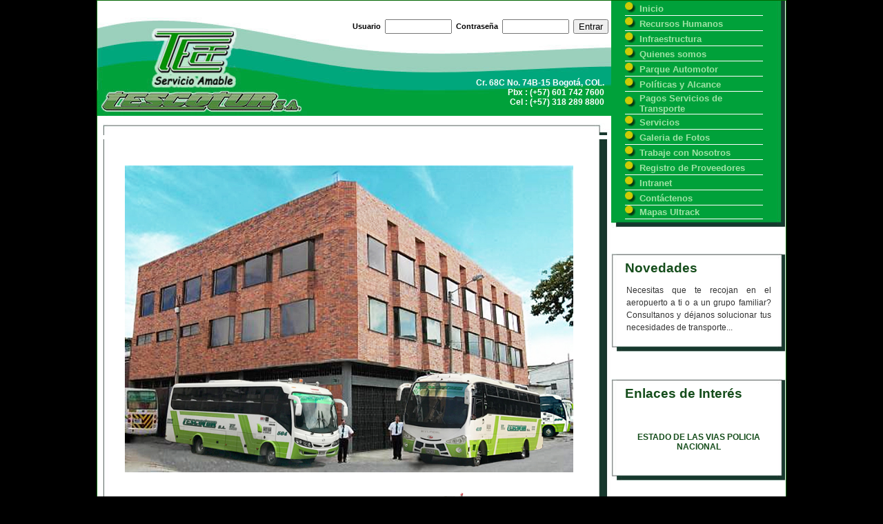

--- FILE ---
content_type: text/html; charset=UTF-8
request_url: https://tescotur.com/
body_size: 37200
content:
<!DOCTYPE html >
<html >
    <head>
        <meta http-equiv="Content-Type" content="text/html; charset=UTF-8" />
        <title>:: TESCOTUR LTDA ::</title>
        <link href="css/jquery-ui-1.10.3.custom.css" rel="stylesheet" type="text/css" />
        <script src="js/JQuery1.9.1.js" type="text/javascript"></script>

        <script src="js/jquery-ui-1.10.3.custom.js" type="text/javascript"></script>
        <script src="js/JqueryUiDatePiker.js" type="text/javascript"></script>
        <link rel="stylesheet" type="text/css" href="css/estilos.css">
        <script>
            /*ARRAY PARA DATEPICKER*/
            var fecha={
                altFormat: "yy-mm-dd" ,
                dateFormat: "yy-mm-dd" ,
                changeMonth: true,
                changeYear: true,
                buttonImage: "img/gifs/018.gif",
                buttonImageOnly: true,
                autoSize: true ,
                dayNames: ["Domingo", "Lunes", "Martes", "Miercoles", "Jueves", "Viernes", "Sabado"] ,
                monthNamesShort: ["Enero","Febrero","Marzo","Abril","Mayo","Junio","Julio","Agosto","Septiembre","Octubre","Noviembre","Diciembre"] ,
                dayNamesMin: ["Do", "Lu", "Ma", "Mi", "Ju", "Vi", "Sa"],
                yearRange: "1930:2020",
                minDate: new Date()
   
   
 
            };
            var hora = {
                timeFormat: "hh:mm tt",
                minuteText:"Minutos",
                hourText:"Horas",
                timeText:"Hora",
                currentText:"Hora Actual",
                closeText:"Cerrar",
                stepMinute:15,
                timeOnlyTitle:"Hora"
            }
                
                
            function escribe_direccion(consecutivo){

                var direccion="";
                for(i=1;i<=12;i++){
                    if(document.getElementById(consecutivo+"_"+i).type != "checkbox"){
                        if(document.getElementById(consecutivo+"_"+i).value!= ""){
			
                            if(i==8){
                                direccion+="No. "+document.getElementById(consecutivo+"_"+i).value+" ";
				
                            }
                            else if(i==10){
                                direccion+="- "+document.getElementById(consecutivo+"_"+i).value+" ";
                            }else{
                                direccion+=document.getElementById(consecutivo+"_"+i).value+" ";
                            }
		
                        }

                    }else{
                        if(document.getElementById(consecutivo+"_"+i).checked==true){
			
                            direccion+=document.getElementById(consecutivo+"_"+i).value+" ";
		
                        }
                    }
                }
	
                document.getElementById(consecutivo+"_total").value=direccion;
            }



            function EvaluaReg(Form,Check){

                var CheckMail = new Array("Mail","EMail1");



                var CheckPsw = new Array("Password","RePasswd");



                var band=0;



	



                if(document.getElementById('Password')){



                    if (document.getElementById('Password').value !='' && (document.getElementById('Password').value.length<5)){



                        window.alert("Por favor verifique el password, debe contener mínimo 5 caracteres.");



                        document.getElementById('Password').focus();



                        return false;



                    }



                }



	



                for(i=0; i<Form.elements.length; i++){	







                    for(j=0; j< Check.length; j++)



                    if(Form.elements[i].name==Check[j]) {



                        if(Check[j]=="IDTipoUsuario")



                        if(Form.elements[i].value=="2")



                        band=1;







                if (Form.elements[i].value==""){



				



                    if(band==0){



                        window.alert("El campo "+ Form.elements[i].id +" es obligatorio");



                        if(Form.elements[i].type != "hidden"){



                            Form.elements[i].focus();}



                        return false;



                    }



            }



        }







        for(j=0; j< CheckMail.length; j++)



        if(Form.elements[i].name==CheckMail[j]) 



        if (Form.elements[i].value.indexOf ('@',0) == -1 || Form.elements[i].value.indexOf ('.',0) == -1) {



            window.alert("Verifique el "+ CheckMail[j] +" es obligatorio \n y debe ser un EMail valido");



					



            Form.elements[i].focus();



            return false;



        }



				



if  (Form.elements[i].id=="psw"){



    var cadena = Form.Password.value;



    flag=formato(cadena);



    if (Form.action.value=="insert"){



        if ((Form.Password.value == "") || (Form.Password.value != Form.RePasswd.value)){



            window.alert("Por favor verifique el password");



            Form.Password.value = ''; Form.RePasswd.value = '';



            PasswdForm.Password.focus();



            return false;



        }



    }



		



		



    if ( Form.Password.value != ""){



        if (Form.Password.value != Form.RePasswd.value){



            window.alert("Por favor verifique el password");



            Form.Password.value = ''; Form.RePasswd.value = '';



            Form.Password.focus();



            return false;



        }



    }







    if(flag) 



    return true;



else {



    Form.Password.value = ''; Form.RePasswd.value = '';



    Form.Password.focus();			



    return false;



}







}



      	



}



return true;



}







var nav4 = window.Event ? true : false;



var key;



function acceptNum(evt){




return (evt.keyCode == 0 || evt.keyCode == 8 || evt.keyCode == 13 || evt.keyCode == 46 || (evt.keyCode >= 48 && evt.keyCode <= 57));



}

function ObjetoNewAjax(){



var http;



var browser = navigator.appName;



var http_request=false;



if (window.XMLHttpRequest)//firefox



http_request = new XMLHttpRequest();



else if (window.ActiveXObject){//microsoft



try {



http_request = new ActiveXObject("Msxml2.XMLHTTP");



} catch (e) {



try {



http_request = new ActiveXObject("Microsoft.XMLHTTP");



} catch (e) {}



}



}else if (!http_request && typeof XMLHttpRequest!="undefined") //any



http_request = new XMLHttpRequest();



if (!http_request) {



alert('Falla :( No es posible crear una instancia XMLHTTP');



return false;



}



	



return http_request;



}

function rutas(frente,div){

alert("ruta");
divFormulario = document.getElementById(div);

ajax=ObjetoNewAjax();



ajax.open("GET", "cargar_ruta.php?frente="+frente);



ajax.onreadystatechange=



function() {



if (ajax.readyState==4) {



divFormulario.innerHTML = ajax.responseText;

		



}



}



ajax.send(null);


}


function ciudades(forma, depto)
{



divFormulario = document.getElementById("ciudades");



//instanciamos el objetoAjax



ajax=ObjetoNewAjax();



//uso del medotod GET



ajax.open("GET", "ciudad.php?depto="+depto);



ajax.onreadystatechange=



function() {



if (ajax.readyState==4) {



divFormulario.innerHTML = ajax.responseText;



			



}



}



ajax.send(null);



}


/*
* CARGAR CIUDADES CON UNA SELECCIONADA
*/

function ciudadesSelected(forma, depto, selected)
{


divFormulario = document.getElementById("ciudades");



//instanciamos el objetoAjax



ajax=ObjetoNewAjax();



//uso del medotod GET



ajax.open("GET", "ciudad.php?depto="+depto+"&ciudad="+selected);



ajax.onreadystatechange=



function() {



if (ajax.readyState==4) {



divFormulario.innerHTML = ajax.responseText;



			



}



}



ajax.send(null);



}

        </script>


        <style type="text/css">

            /*Credits: Dynamic Drive CSS Library */
            /*URL: http://www.dynamicdrive.com/style/ */
           .cebra tr:nth-child(2n+1) {
                background-color: #EBEBEB;
                color:black
            }

            .sidebarmenu ul{
                margin: 0;
                padding: 0;
                list-style-type: none;
                font: bold 9pt Arial;
                width:200px; /* Main Menu Item widths */

            }

            .sidebarmenu ul li{
                position: relative;
            }

            /* Top level menu links style */
            .sidebarmenu ul li a{
                display: block;
                overflow: auto; /*force hasLayout in IE7 */
                color: white;
                text-decoration: none;
                border:#00A13A;
                background-color:#00A13A;
            }

            .sidebarmenu ul li a:link, .sidebarmenu ul li a:visited, .sidebarmenu ul li a:active{
                background-color: #00A13A;
                color:#9FE3A5; /*background of tabs (default state)*/
            }

            .sidebarmenu ul li a:visited{
                color: #FFFFFF;
            }

            .sidebarmenu ul li a:hover{
                background-color: #00A13A;
                color:#9FE3A5;
            }

            /*Sub level menu items */
            .sidebarmenu ul li ul{
                position: absolute;
                width: 170px; /*Sub Menu Items width */
                top: 0;
                visibility: hidden;
            }

            .sidebarmenu a.subfolderstyle{
                /*background: url(right.gif) no-repeat 97% 50%;*/
            }


            /* Holly Hack for IE \*/
            * html .sidebarmenu ul li { float: left; height: 1%; }
            * html .sidebarmenu ul li a { height: 1%; }
            /* End */

        </style>

        <script type="text/javascript">

//Nested Side Bar Menu (Mar 20th, 09)
//By Dynamic Drive: http://www.dynamicdrive.com/style/

var menuids=["sidebarmenu1"] //Enter id(s) of each Side Bar Menu's main UL, separated by commas

function initsidebarmenu(){
for (var i=0; i<menuids.length; i++){
var ultags=document.getElementById(menuids[i]).getElementsByTagName("ul")
for (var t=0; t<ultags.length; t++){
ultags[t].parentNode.getElementsByTagName("a")[0].className+=" subfolderstyle"
if (ultags[t].parentNode.parentNode.id==menuids[i]) //if this is a first level submenu
ultags[t].style.left=ultags[t].parentNode.offsetWidth+"px" //dynamically position first level submenus to be width of main menu item
else //else if this is a sub level submenu (ul)
ultags[t].style.left=ultags[t-1].getElementsByTagName("a")[0].offsetWidth+"px" //position menu to the right of menu item that activated it
ultags[t].parentNode.onmouseover=function(){
this.getElementsByTagName("ul")[0].style.display="block"
}
ultags[t].parentNode.onmouseout=function(){
this.getElementsByTagName("ul")[0].style.display="none"
}
}
for (var t=ultags.length-1; t>-1; t--){ //loop through all sub menus again, and use "display:none" to hide menus (to prevent possible page scrollbars
ultags[t].style.visibility="visible"
ultags[t].style.display="none"
}
}
}

if (window.addEventListener)
window.addEventListener("load", initsidebarmenu, false)
else if (window.attachEvent)
window.attachEvent("onload", initsidebarmenu)

        </script>

        <script language="JavaScript" type="text/javascript">
/*function click(){
        if(event.button==2){
        alert('Lo sentimos, no tienes los permisos suficientes!!');
        }
        }
        document.onmousedown=click
        //-->*/
        </script>

        <script language="Javascript" type="text/javascript">
mis_imagenes = new Array("http://www.tescotur.com/ERP/fotos/inicio_234.jpg","http://www.tescotur.com/ERP/fotos/inicio_236.JPG","http://www.tescotur.com/ERP/fotos/inicio_246.png","http://www.tescotur.com/ERP/fotos/inicio_265.jpg","http://www.tescotur.com/ERP/fotos/inicio_266.png","http://www.tescotur.com/ERP/fotos/inicio_283.jpg","http://www.tescotur.com/ERP/fotos/inicio_288.jpg")
mi_imagen = 0
imgCt = mis_imagenes.length
function rotacion() {

if (document.images) {
mi_imagen++
if (mi_imagen == imgCt) {
mi_imagen = 0
}
document.anuncio.src=mis_imagenes[mi_imagen]
setTimeout("rotacion()", 5 * 1000)
}
}
</script>
    </head>

    <body topmargin="0" oncontextmenu="return false" onload="alternar_banner();rota_publi();rotacion();" >
              
        <table width="1000" border="0" cellpadding="0" cellspacing="0" align="center" style="border:1px #006600 solid;" >
            <tr>
                <td width="747" height="167" valign="top" bgcolor="#FFFFFF">
                    <table border="0" cellpadding="0" cellspacing="0" width="100%">
                        <tr>
                            <td background="mmedia/cabecera.jpg" height="178" style="background-repeat:no-repeat;" class="cabecera" >
                                <table width="100%" cellpadding="0" cellspacing="0" border="0" height="170">
                                    <tr>
                                        <td align="right">

                                                                                            <form name="log" method="post" action="">
                                                    <table  cellpadding="2" cellspacing="2" class="session" >
                                                        <tr>
                                                            <td>
                                                                Usuario
                                                            </td>
                                                            <td>
                                                                <input type="text" name="user" id="Usuario" size="10">
                                                            </td>

                                                            <td>
                                                                Contrase&ntilde;a
                                                            </td>
                                                            <td>
                                                                <input type="password" name="pass" id="Contrase&ntilde;a" size="10">
                                                            </td>

    
                                                            <td>
                                                                <input type="submit" value="Entrar" name="entrar" onClick="if(this.form.user.value=='' || this.form.pass.value==''){ alert('Debe ingresar nombre de usuario y contrase&ntilde;a'); return false;}" >
                                                            </td>
                                                        </tr>
                                                    </table>
                                                </form>
                                        </td>
                                    </tr>
                                    <tr>
                                        <td valign="bottom">

                                                                                        <div style="float:right; padding-right:10px; padding-bottom:20px; font:Arial, Helvetica, sans-serif; color:#FFFFFF">
Cr. 68C No. 74B-15 Bogotá, COL.<br />
Pbx : (+57) 601 742 7600 <br />
Cel : (+57) 318 289 8800                                             </div>
                                        </td>
                                    </tr>
                                </table>
                            </td>
                        </tr>
                        <tr>
                            <td bgcolor="#FFFFFF" valign="top">

                                <table width="100%" cellpadding="3" cellspacing="0" border="0" align="center" >
    <tr>
        <td style="background:url(mmedia/cab_cont.jpg) no-repeat;" height="17">
    
        </td>
    </tr>
    <tr>
        <td class="titulo">&nbsp;           
        </td>
    </tr>
    <TR valign='top'>
        <TD  valign="top" height="400" class="back_contenido" >	
		<table width="90%" cellpadding="0" cellspacing="0" border="0" align="center">
			<tr>
				<td>
                <img src="ERP/fotos/inicio_234.jpg" name="anuncio" alt="Anuncios" width="650"/>
				</td>
			</tr>
		</table>
		<br />
		<table width="90%" cellpadding="5" cellspacing="0" border="0" align="center">
			<tr>
				<td width="30%" class="titulosIntro" valign="middle">
					<div style="float:left"><img src="mmedia/bus.png" border="0"><a href="?funcion=servicios" class="link_interior">Nuestros Servicios</a></div>
					
				</td>
				<td width="30%" class="titulosIntro" valign="bottom">
					<div style="float:left"><img src="mmedia/vehiculos.gif" border="0"><a href="?funcion=galeria" class="link_interior">Parque Automotor</a></div>
					
				</td>
				<td width="30%" class="titulosIntro">
					<div style="float:left; vertical-align:middle"><img src="mmedia/icono-trabaja.png" border="0">&nbsp;<a href="?funcion=vacantes" class="link_interior">Trabaje Con Nosotros</a></div>
				</td>
			</tr>
			<tr>
				<td colspan="3">
				<hr style="border:1px #006600 solid dashed" />
				</td>
			</tr>
						<tr>
				<td width="30%" class="titulosIntro" valign="middle">
					<div style="float:left; vertical-align:middle"><img src="ERP/fotos/icono_1.png" border="0" width="50" height="50">&nbsp;<a href="?funcion=x_seccion&mod=1" class="link_interior">Recursos Humanos</a></div>
					
				</td>
							<td width="30%" class="titulosIntro" valign="middle">
					<div style="float:left; vertical-align:middle"><img src="ERP/fotos/icono_3.png" border="0" width="50" height="50">&nbsp;<a href="?funcion=x_seccion&mod=3" class="link_interior">Infraestructura</a></div>
					
				</td>
							<td width="30%" class="titulosIntro" valign="middle">
					<div style="float:left; vertical-align:middle"><img src="ERP/fotos/icono_10.png" border="0" width="50" height="50">&nbsp;<a href="?funcion=x_seccion&mod=10" class="link_interior">Pagos Servicios de Transporte</a></div>
					
				</td>
			</tr>
			<tr>
				<td colspan="3">
				<hr style="border:1px #006600 solid dashed" />
				</td>
			</tr>
					</table>
		</TD>
	</TR>
	<tr>
        <td style="background:url(mmedia/pie_cont.jpg) no-repeat;" height="22">
        </td>
    </tr> 
</table>                            </td>
                        </tr>
                    </table>
                </td>
                <td width="253" height="239" valign="top" bgcolor="#FFFFFF">
                    <table width="100%" cellpadding="0" cellspacing="0" border="0">
                        <tr>
                            <td  bgcolor="#FFFFFF">


<table width="253" border="0" cellpadding="0" cellspacing="0" height="178">
<tr>
    <td valign="top" height="2" style="padding-left:20px; background:url(mmedia/cont_menu.jpg) repeat-y;">
	</td>
</tr>
<tr>
    <td valign="top" style="padding-left:20px; background:url(mmedia/cont_menu.jpg) repeat-y;">
	<div class="sidebarmenu">
	<ul  id="sidebarmenu1">
	<li>
		<table width="100%" cellpadding="0" cellspacing="0" border="0">
			 <tr >
            	<td width="21" style="border-bottom:1px #FFFFFF solid;"><img src="mmedia/vinetamenu.jpg" border="0" width="16"  />
                </td>
                <td class="menu_sup" style="border-bottom:1px #FFFFFF solid;" ><a href="?funcion=inicio" class="menu_sup" >Inicio</a>
                </td>
            </tr>
			<tr>
				<td colspan="2" height="2">
				</td>
			</tr>
		</table>
		</li>
		
							<li>
					<table width="100%" cellpadding="0" cellspacing="0">
						<tr>
							<td width="21"  style="border-bottom:1px  #FFFFFF solid;">
							<img src="mmedia/vinetamenu.jpg" border="0" width="16" />
							</td>
							<td  style="border-bottom:1px  #FFFFFF solid;">
							<a href="?funcion=x_seccion&mod=1" class="menu_sup" >Recursos Humanos</a>
							</td>
						</tr>
						<tr>
							<td colspan="2" height="2">
							</td>
						</tr>
					</table>
					
					 	 
				<ul class="ulHijo">
									
					<table width="100%" cellpadding="0" cellspacing="0">
						<tr>
							
							<td  style="border-bottom:1px  #FFFFFF solid;" height="20">
							<a href="?funcion=x_seccion&mod=1&sub_sec=14" class="menu_sup" >Uniformes Conductores</a>
							</td>
						</tr>
					</table>
				
									</ul>
									 
					 
					</li>
										<li>
					<table width="100%" cellpadding="0" cellspacing="0">
						<tr>
							<td width="21"  style="border-bottom:1px  #FFFFFF solid;">
							<img src="mmedia/vinetamenu.jpg" border="0" width="16" />
							</td>
							<td  style="border-bottom:1px  #FFFFFF solid;">
							<a href="?funcion=x_seccion&mod=3" class="menu_sup" >Infraestructura</a>
							</td>
						</tr>
						<tr>
							<td colspan="2" height="2">
							</td>
						</tr>
					</table>
					
					 	 
				<ul class="ulHijo">
									
					<table width="100%" cellpadding="0" cellspacing="0">
						<tr>
							
							<td  style="border-bottom:1px  #FFFFFF solid;" height="20">
							<a href="?funcion=x_seccion&mod=3&sub_sec=1" class="menu_sup" >Acreditación EDS</a>
							</td>
						</tr>
					</table>
				
									</ul>
									 
					 
					</li>
										<li>
					<table width="100%" cellpadding="0" cellspacing="0">
						<tr>
							<td width="21"  style="border-bottom:1px  #FFFFFF solid;">
							<img src="mmedia/vinetamenu.jpg" border="0" width="16" />
							</td>
							<td  style="border-bottom:1px  #FFFFFF solid;">
							<a href="?funcion=x_seccion&mod=4" class="menu_sup" >Quienes somos</a>
							</td>
						</tr>
						<tr>
							<td colspan="2" height="2">
							</td>
						</tr>
					</table>
					
					 	 
				<ul class="ulHijo">
									
					<table width="100%" cellpadding="0" cellspacing="0">
						<tr>
							
							<td  style="border-bottom:1px  #FFFFFF solid;" height="20">
							<a href="?funcion=x_seccion&mod=4&sub_sec=3" class="menu_sup" > Nacimos con una Misión...</a>
							</td>
						</tr>
					</table>
				
										
					<table width="100%" cellpadding="0" cellspacing="0">
						<tr>
							
							<td  style="border-bottom:1px  #FFFFFF solid;" height="20">
							<a href="?funcion=x_seccion&mod=4&sub_sec=4" class="menu_sup" >  Nuestra Visión hacia el futuro!!!</a>
							</td>
						</tr>
					</table>
				
									</ul>
									 
					 
					</li>
										<li>
					<table width="100%" cellpadding="0" cellspacing="0">
						<tr>
							<td width="21"  style="border-bottom:1px  #FFFFFF solid;">
							<img src="mmedia/vinetamenu.jpg" border="0" width="16" />
							</td>
							<td  style="border-bottom:1px  #FFFFFF solid;">
							<a href="?funcion=x_seccion&mod=6" class="menu_sup" >Parque Automotor</a>
							</td>
						</tr>
						<tr>
							<td colspan="2" height="2">
							</td>
						</tr>
					</table>
					
					 	 
				<ul class="ulHijo">
									
					<table width="100%" cellpadding="0" cellspacing="0">
						<tr>
							
							<td  style="border-bottom:1px  #FFFFFF solid;" height="20">
							<a href="?funcion=x_seccion&mod=6&sub_sec=18" class="menu_sup" >AUTOMOVILES</a>
							</td>
						</tr>
					</table>
				
										
					<table width="100%" cellpadding="0" cellspacing="0">
						<tr>
							
							<td  style="border-bottom:1px  #FFFFFF solid;" height="20">
							<a href="?funcion=x_seccion&mod=6&sub_sec=10" class="menu_sup" >BUSES 40 Pax. Premium</a>
							</td>
						</tr>
					</table>
				
										
					<table width="100%" cellpadding="0" cellspacing="0">
						<tr>
							
							<td  style="border-bottom:1px  #FFFFFF solid;" height="20">
							<a href="?funcion=x_seccion&mod=6&sub_sec=6" class="menu_sup" >BUSES para 31 a 40 pax</a>
							</td>
						</tr>
					</table>
				
										
					<table width="100%" cellpadding="0" cellspacing="0">
						<tr>
							
							<td  style="border-bottom:1px  #FFFFFF solid;" height="20">
							<a href="?funcion=x_seccion&mod=6&sub_sec=9" class="menu_sup" >BUSETAS 26Pax.</a>
							</td>
						</tr>
					</table>
				
										
					<table width="100%" cellpadding="0" cellspacing="0">
						<tr>
							
							<td  style="border-bottom:1px  #FFFFFF solid;" height="20">
							<a href="?funcion=x_seccion&mod=6&sub_sec=13" class="menu_sup" >MICROBUSES Hasta 18 Pax</a>
							</td>
						</tr>
					</table>
				
									</ul>
									 
					 
					</li>
										<li>
					<table width="100%" cellpadding="0" cellspacing="0">
						<tr>
							<td width="21"  style="border-bottom:1px  #FFFFFF solid;">
							<img src="mmedia/vinetamenu.jpg" border="0" width="16" />
							</td>
							<td  style="border-bottom:1px  #FFFFFF solid;">
							<a href="?funcion=x_seccion&mod=9" class="menu_sup" >Políticas y Alcance</a>
							</td>
						</tr>
						<tr>
							<td colspan="2" height="2">
							</td>
						</tr>
					</table>
					
					 	 
				<ul class="ulHijo">
									
					<table width="100%" cellpadding="0" cellspacing="0">
						<tr>
							
							<td  style="border-bottom:1px  #FFFFFF solid;" height="20">
							<a href="?funcion=x_seccion&mod=9&sub_sec=16" class="menu_sup" >✓ Politica Ambiental</a>
							</td>
						</tr>
					</table>
				
										
					<table width="100%" cellpadding="0" cellspacing="0">
						<tr>
							
							<td  style="border-bottom:1px  #FFFFFF solid;" height="20">
							<a href="?funcion=x_seccion&mod=9&sub_sec=5" class="menu_sup" >✓ Política de Calidad</a>
							</td>
						</tr>
					</table>
				
										
					<table width="100%" cellpadding="0" cellspacing="0">
						<tr>
							
							<td  style="border-bottom:1px  #FFFFFF solid;" height="20">
							<a href="?funcion=x_seccion&mod=9&sub_sec=17" class="menu_sup" >✓ Politica de SST</a>
							</td>
						</tr>
					</table>
				
										
					<table width="100%" cellpadding="0" cellspacing="0">
						<tr>
							
							<td  style="border-bottom:1px  #FFFFFF solid;" height="20">
							<a href="?funcion=x_seccion&mod=9&sub_sec=21" class="menu_sup" >✓ Politica Seguridad Vial</a>
							</td>
						</tr>
					</table>
				
					                            <table width="100%" cellpadding="0" cellspacing="0">
						<tr>
							
							<td  style="border-bottom:1px  #FFFFFF solid;" height="20">
							<a href="https://tescotur.dataprotected.co/" class="menu_sup" target="_blank" >✓ Política Tratam. Datos</a>
							</td>
						</tr>
					</table>
                            				</ul>
									 
					 
					</li>
										<li>
					<table width="100%" cellpadding="0" cellspacing="0">
						<tr>
							<td width="21"  style="border-bottom:1px  #FFFFFF solid;">
							<img src="mmedia/vinetamenu.jpg" border="0" width="16" />
							</td>
							<td  style="border-bottom:1px  #FFFFFF solid;">
							<a href="?funcion=x_seccion&mod=10" class="menu_sup" >Pagos Servicios de Transporte</a>
							</td>
						</tr>
						<tr>
							<td colspan="2" height="2">
							</td>
						</tr>
					</table>
					
					 	 
				<ul class="ulHijo">
									
					<table width="100%" cellpadding="0" cellspacing="0">
						<tr>
							
							<td  style="border-bottom:1px  #FFFFFF solid;" height="20">
							<a href="?funcion=x_seccion&mod=10&sub_sec=19" class="menu_sup" >VINCULO PAGO BOTON PSE</a>
							</td>
						</tr>
					</table>
				
									</ul>
									 
					 
					</li>
							
		<li>
		<table width="100%" cellpadding="0" cellspacing="0" border="0">
			 <tr >
            	<td width="21" style="border-bottom:1px #FFFFFF solid;"><img src="mmedia/vinetamenu.jpg" border="0"  width="16" />
                </td>
                <td class="menu_sup" style="border-bottom:1px #FFFFFF solid;" ><a href="?funcion=servicios" class="menu_sup" >Servicios</a>
                </td>
            </tr>
			<tr>
				<td colspan="2" height="2">
				</td>
			</tr>
		</table>
		</li>
		<li>
		<table width="100%" cellpadding="0" cellspacing="0" border="0">
			 <tr >
            	<td width="21" style="border-bottom:1px #FFFFFF solid;"><img src="mmedia/vinetamenu.jpg" border="0" width="16"  />
                </td>
                <td class="menu_sup" style="border-bottom:1px #FFFFFF solid;" ><a href="?funcion=galeria" class="menu_sup" >Galeria de Fotos</a>
                </td>
            </tr>
			<tr>
				<td colspan="2" height="2">
				</td>
			</tr>
		</table>
		</li>
		<li>
		<table width="100%" cellpadding="0" cellspacing="0" border="0">
			 <tr >
            	<td width="21" style="border-bottom:1px #FFFFFF solid;"><img src="mmedia/vinetamenu.jpg" border="0" width="16"  />
                </td>
                <td class="menu_sup" style="border-bottom:1px #FFFFFF solid;" ><a href="?funcion=vacantes" class="menu_sup" >Trabaje con Nosotros</a>
                </td>
            </tr>
        	<tr>
				<td colspan="2" height="2">
				</td>
			</tr>
		</table>
		</li>
         <li>
		<table width="100%" cellpadding="0" cellspacing="0" border="0">
			 <tr >
            	<td width="21" style="border-bottom:1px #FFFFFF solid;"><img src="mmedia/vinetamenu.jpg" border="0" width="16"  />
                </td>
                <td class="menu_sup" style="border-bottom:1px #FFFFFF solid;" >
                <a href="?funcion=proveedor" class="menu_sup" >Registro de Proveedores</a>
                </td>
            </tr>
        	<tr>
				<td colspan="2" height="2">
				</td>
			</tr>
		</table>
		</li>
        <!--li>
		<table width="100%" cellpadding="0" cellspacing="0" border="0">
			 <tr >
            	<td width="21" style="border-bottom:1px #FFFFFF solid;"><img src="mmedia/vinetamenu.jpg" border="0" width="16"  />
                </td>
                <td class="menu_sup" style="border-bottom:1px #FFFFFF solid;" >
                <a href="?funcion=propietarios" class="menu_sup" >Propietarios</a>
                </td>
            </tr>
        	<tr>
				<td colspan="2" height="2">
				</td>
			</tr>
		</table>
		</li-->
        <li>
		<table width="100%" cellpadding="0" cellspacing="0" border="0">
			 <tr >
            	<td width="21" style="border-bottom:1px #FFFFFF solid;"><img src="mmedia/vinetamenu.jpg" border="0" width="16"  />
                </td>
                <td class="menu_sup" style="border-bottom:1px #FFFFFF solid;" ><a href="https://www.tescotur.com/ERP/" class="menu_sup" target="_blank">Intranet</a>
                </td>
            </tr>
        	<tr>
				<td colspan="2" height="2">
				</td>
			</tr>
		</table>
		</li>
		<li>
		<table width="100%" cellpadding="0" cellspacing="0" border="0">
			 <tr >
            	<td width="21" style="border-bottom:1px #FFFFFF solid;"><img src="mmedia/vinetamenu.jpg" border="0"  width="16" />
                </td>
                <td class="menu_sup" style="border-bottom:1px #FFFFFF solid;" ><a href="?funcion=contacto" class="menu_sup" >Cont&aacute;ctenos</a>
                </td>
            </tr>
        	<tr >
            	<td width="21" style="border-bottom:1px #FFFFFF solid;"><img src="mmedia/vinetamenu.jpg" border="0"  width="16" />
                </td>
                <td class="menu_sup" style="border-bottom:1px #FFFFFF solid;" ><a href="?funcion=ultrack" class="menu_sup" >Mapas Ultrack</a>
                </td>
            </tr>
		</table>
		</li>
	</ul>
    </div>
	</td>
</tr>
<tr>
    <td background="mmedia/pie_menu.jpg" style="background-repeat:no-repeat;" height="13"></td>
  </tr>
</table>
                            </td>
                        </tr>
                        <tr>
                            <td bgcolor="#FFFFFF">
                                <br /><br />

<table width="100%" cellpadding="0" cellspacing="0">
	<tr>
    	<td background="mmedia/cab_sesion.jpg" height="11">
        </td>
    </tr>
	<tr>
    	<td background="mmedia/cont_sesion.jpg" valign="top" class="titulo_sesion" style="padding-left:20px;">
		Novedades
		</td>
	</tr>
	 <tr>
    	<td background="mmedia/cont_sesion.jpg" height="100" align="center" valign="top">
					 <script>
//creo array de im�genes
array_texto = new Array(4)
array_texto[0] = '<p class=novedad>Necesitas que te recojan en el aeropuerto a ti o a un grupo familiar? Consultanos y déjanos solucionar tus necesidades de transporte...</p>'
array_texto[1] = '<p class=novedad>NO confíes la vida de tu hijo a los transportadores informales... SEGURIDAD Y LEGALIDAD, TESCOTUR</p>'
array_texto[2] = '<p class=novedad></p>'
array_texto[3] = '<p class=novedad>Para que entregar las llaves? TODOS se pueden divertir!! sal y divertirte y déjanos a nosotros la responsabilidad de llevarte a casa con CONFORT Y SEGURIDAD</p>'

//variable para llevar la cuenta de la imagen siguiente
contador = 0

//funci�n para rotar el banner
function alternar_banner(){
    document.getElementById('banner').innerHTML = array_texto[contador]
    contador ++
    contador = contador % array_texto.length
    setTimeout("alternar_banner()",5000)
} </script> 

<div id="banner" style=" width:210px; height:100;">
</div>		</td>
	</tr>
	<tr>
    	<td style="background:url(mmedia/pie_sesion.jpg) no-repeat;" height="13">
        </td>
    </tr>
</table>
<br />
<br />
<table width="100%" cellpadding="0" cellspacing="0">
	<tr>
    	<td background="mmedia/cab_sesion.jpg" height="11">
        </td>
    </tr>
	<tr>
    	<td background="mmedia/cont_sesion.jpg" valign="top" class="titulo_sesion" style="padding-left:20px;">
		Enlaces de Inter&eacute;s
		</td>
	</tr>
	<tr>
    	<td background="mmedia/cont_sesion.jpg" valign="top" class="titulo_sesion" style="padding-left:20px;" height="5">
		
		</td>
	</tr>
	 <tr>
    	<td background="mmedia/cont_sesion.jpg" height="100" align="center" valign="top">
		<script>
//creo array de im�genes
array_publi = new Array(5)
array_titulos = new Array('ESTADO DE LAS VIAS POLICIA NACIONAL','ESTADO DEL TRAFICO BOGOTA','LA VIDA ES FRAGIL!!','SIEMPRE PUEDES SER TU!!','SIEMPRE PUEDES SER TU!!')
array_fotos = new Array('publicidad_257.png','publicidad_256.png','publicidad_258.png','publicidad_254.png','publicidad_255.png')
array_links = new Array('//www.policia.gov.co/estado-vias','www.movilidadbogota.gov.co/web/estado-del-trafico','youtu.be/R6qaszOUgm0','youtu.be/22vaj5WHFFg','youtu.be/D2BAKfGCx2M')
for( i=0; i<5; i++){
array_publi[i] = '<p class=enlace><a href=http://'+array_links[i]+' target=_blank class=\'enlace\' ><img src=http://tescotur.com/ERP/fotos/'+array_fotos[i]+' border=0 width=200></a><br><br><a href=http://'+array_links[i]+' target=_blank class=enlace >'+array_titulos[i]+'</a></p>'
}
//variable para llevar la cuenta de la imagen siguiente
cuenta = 0

//funci�n para rotar el banner
function rota_publi(){
    document.getElementById('publi').innerHTML = array_publi[cuenta]
    cuenta ++
    cuenta = cuenta % array_publi.length
    setTimeout("rota_publi()",5000)
} </script> 

<div id="publi" style=" width:210px; height:100;">
</div>					</td>
	</tr>
    
    <tr>
    	<td style="background:url(mmedia/pie_sesion.jpg) no-repeat;" height="13">
		</td>
    </tr>
</table>

<br />
<br />
<table width="100%" cellpadding="0" cellspacing="0">
	<tr>
    	<td background="mmedia/cab_sesion.jpg" height="11">
        </td>
    </tr>
	<tr>
    	<td background="mmedia/cont_sesion.jpg" valign="top" class="titulo_sesion" style="padding-left:20px;">
		Nuestros Servicios
		</td>
	</tr>
	<tr>
    	<td background="mmedia/cont_sesion.jpg" valign="top" class="titulo_sesion" style="padding-left:20px;" height="5">
		
		</td>
	</tr>
	 <!--tr>
    	<td background="mmedia/cont_sesion.jpg" height="100" align="center" valign="top">
		<a href="mmedia/Tescotur.rar" style="text-decoration:none" target="_blank">
		<img src="mmedia/brochure.png" border="0" width="150" />
		</a>
		<br /><a href="mmedia/Tescotur.rar" style="text-decoration:none" target=_blank class=enlace>Descarga Nuestro Brochure</a>
		<br /><br />
		</td>
	</tr-->
    
    <tr>
    	<td style="background:url(mmedia/pie_sesion.jpg) no-repeat;" height="13">
		</td>
    </tr>
</table>
                            </td>
                        </tr>
                    </table>

                </td>
            </tr>
            <tr>
                <td colspan="2" height="5" bgcolor="#FFFFFF">
                </td>
            </tr>
            <tr>
                <td colspan="2" background="mmedia/pie.jpg" height="38" valign="bottom" class="pie" style="padding-bottom:10px; background-repeat:repeat-x;">
                    <div style="float:left; padding-left:10px;" class="pie"> Todos los derechos reservados Tescotur S.A. &reg; 2026</div>
                    <div style="float:right; padding-right:10px;" class="pie"><a href="http://www.dwareltda.com" target="_blank" class="pie" style="text-decoration:none"> Desarrollado por Dware Ltda</a></div>
                </td>
            </tr>
        </table>

    </body>
</html>


--- FILE ---
content_type: text/css
request_url: https://tescotur.com/css/estilos.css
body_size: 4717
content:
body{
/*background:url(../mmedia/fondo_tescotur.png);*/
background-color:#000;
}

.cabecera{
 font-family:Arial, Helvetica, sans-serif;
 font-size:9pt;
 font-weight:bold;
 text-align:right;
}
a{
	text-decoration:none;}

.session{
 font-family:Arial, Helvetica, sans-serif;
 font-size:8pt;}
 
.menu_sup{
font-family:Arial, Helvetica, sans-serif;
font-size:10pt;
font-weight:bold;
color:#FFFFFF;
text-decoration:none;
}

a.menu_sup  
{
	font-family:Arial, Helvetica, sans-serif;
	font-size:10pt;
	font-weight:bold;
	color:#FFFFFF;
	text-decoration:none;

}

a.menu_sup:hover
{
	font-family:Arial, Helvetica, sans-serif;
	font-size:10pt;
	font-weight:bold;
	color:#9FE3A5;
	text-decoration:none;
}

.menu_sup_sel{
font-family:Arial, Helvetica, sans-serif;
font-size:10pt;
font-weight:bold;
color:#9FE3A5;
text-decoration:none;
}

a.menu_sup_sel  
{
	font-family:Arial, Helvetica, sans-serif;
	font-size:10pt;
	font-weight:bold;
	color:#9FE3A5;
	text-decoration:none;

}

a.menu_sup_sel:hover
{
	font-family:Arial, Helvetica, sans-serif;
	font-size:10pt;
	font-weight:bold;	
	color:#9FE3A5;
	text-decoration:none;
}

.titulo{
	font-family:Arial, Helvetica, sans-serif;
	font-size:14pt;
	font-weight:bold;
	color:#154D1B;
	background:url(../mmedia/cont_cont.jpg) repeat-y;
	padding-left:20px;
	padding-bottom:10px;
	
	}
.mensaje{
	font-family:Arial, Helvetica, sans-serif;
	font-size:12pt;
	color:#333333;
	padding-left:20px;
	padding-right:20px;
	line-height:1.5;
	
	}

.contenido{
	font-family:Arial, Helvetica, sans-serif;
	font-size:10pt;
	color:#333333;
	padding-left:20px;
	padding-right:20px;
	text-align:justify;
	line-height:1.5;
	
	}
.Campos{
	font-family:Arial, Helvetica, sans-serif;
	font-size:10pt;
	color:#333333;
	padding-left:20px;
	padding-right:20px;
	text-align:justify;
	line-height:1.5;
	
	}
.back_contenido{
	background:url(../mmedia/cont_cont.jpg) repeat-y;
	}		
	
.titulo_sesion{
	font-family:Arial, Helvetica, sans-serif;
	font-size:14pt;
	font-weight:bold;
	color:#154D1B;
	
	}
.pie{
	font-family:Arial, Helvetica, sans-serif;
	font-size:9pt;
	font-weight:bold;
	color:#FFFFFF;}
	
.menu_session{
	font-family:Arial, Helvetica, sans-serif;
	font-size:12pt;
	font-weight:bold;
	color:#333333;
	text-decoration:none;
}

a.menu_session  
{
	font-family:Arial, Helvetica, sans-serif;
	font-size:12pt;
	font-weight:bold;
	color:#333333;
	text-decoration:none;

}

a.menu_session:hover
{
	font-family:Arial, Helvetica, sans-serif;
	font-size:12pt;
	font-weight:bold;	
	color:#006633;
	text-decoration:none;
}
.paso{
font-family:Arial, Helvetica, sans-serif;
font-size:9pt;
color:#000000;
text-decoration:none;
}
.tituloTabla{
	font-family:Arial, Helvetica, sans-serif;
	font-size:10pt;
	font-weight:bold;
	text-align:right;
	}
.rutas{
	font-family:Arial, Helvetica, sans-serif;
	color:#333333;
	font-size:9pt;
	text-align:left;}
.t_rutas{
	font-family:Arial, Helvetica, sans-serif;
	color:#FFFFFF;
	font-size:9pt;
	text-align:left;
	background-color:#026802;}	
	
.linkMenu{
	font-family:Arial, Helvetica, sans-serif;
	font-size:12pt;
	font-weight:bold;
	color:#154D1B;
	text-decoration:none;
}

a.linkMenu  
{
	font-family:Arial, Helvetica, sans-serif;
	font-size:12pt;
	font-weight:bold;
	color:#154D1B;
	text-decoration:none;

}

a.linkMenu:hover
{
	font-family:Arial, Helvetica, sans-serif;
	font-size:12pt;
	font-weight:bold;
	color:#9FE3A5;
	text-decoration:none;
}

.link_interior{
	font-family:Arial, Helvetica, sans-serif;
	font-size:9pt;
	font-weight:bold;
	color:#154D1B;
	text-decoration:none;
}

a.link_interior  
{
	font-family:Arial, Helvetica, sans-serif;
	font-size:9pt;
	font-weight:bold;
	color:#154D1B;
	text-decoration:none;

}

a.link_interior:hover
{
	font-family:Arial, Helvetica, sans-serif;
	font-size:9pt;
	font-weight:bold;
	color:#9FE3A5;
	text-decoration:none;
}
.novedad{
font-family:Arial, Helvetica, sans-serif;
font-size:9pt;
color:#333333;
text-align:justify;
line-height:1.5;}

.enlace{
font-family:Arial, Helvetica, sans-serif;
font-size:9pt;
color:#154D1B;
text-align:center;
text-decoration:none;
}
a.enlace  
{
	font-family:Arial, Helvetica, sans-serif;
	font-size:9pt;
	font-weight:bold;
	color:#154D1B;
	text-decoration:none;

}

a.enlace:hover
{
	font-family:Arial, Helvetica, sans-serif;
	font-size:9pt;
	font-weight:bold;
	color:#9FE3A5;
	text-decoration:none;
}


#rotator
{
overflow: hidden;
position: relative;
width: 350px;
height: 263px;
}
#rotator img
{
border: 0;
width: 350px;
height: 263px;
}
.titulosIntro{
	font-family:Arial;
	font-size:10pt;
	color:#006600;
	font-weight:bold;
	}
legend{
	font-family:Arial, Helvetica, sans-serif;
	font-size:10pt;
	font-weight:bold;
	color:#154D1B;
	padding-left:20px;
	padding-bottom:10px;
	text-align:left
	
	}